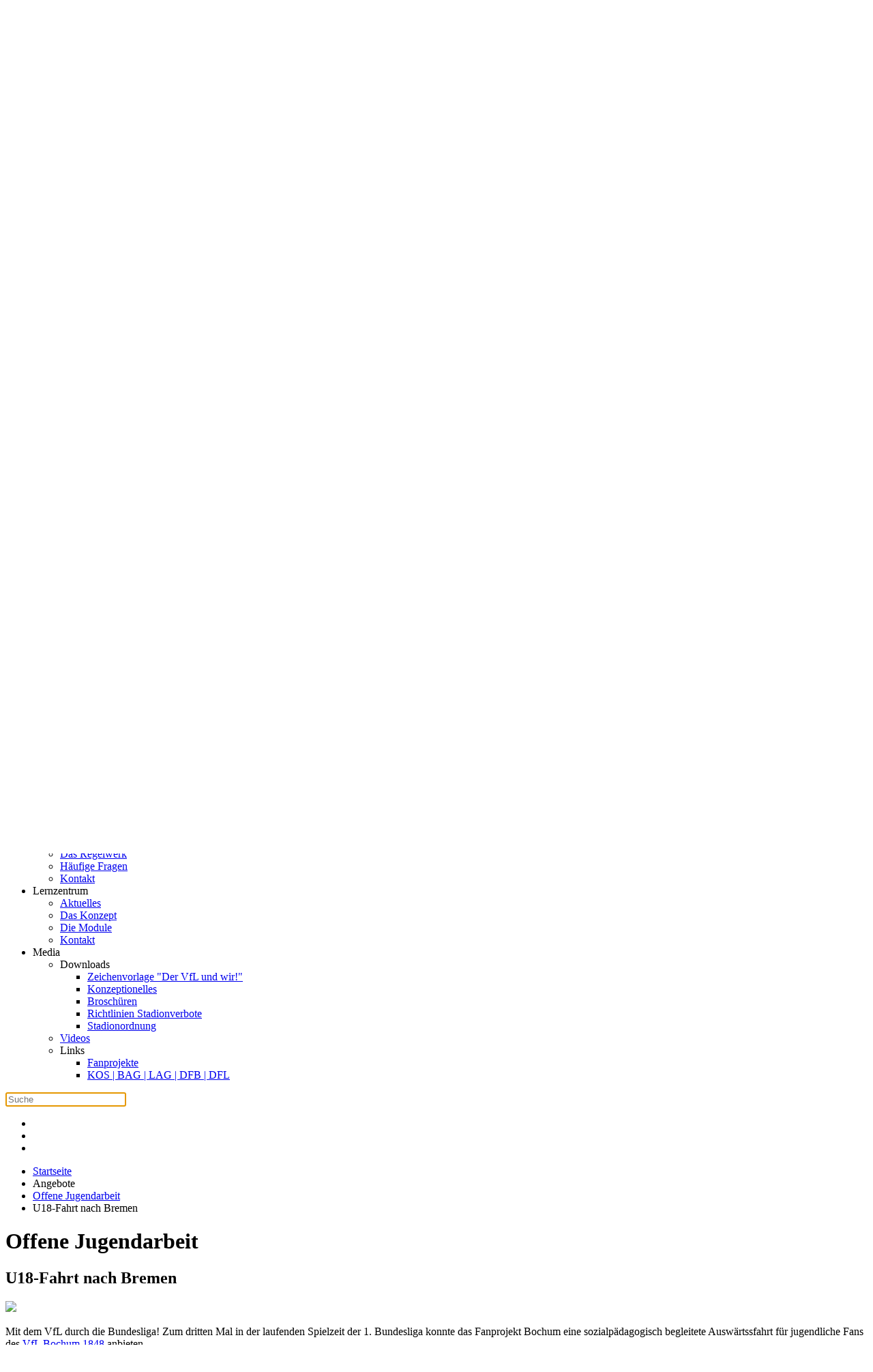

--- FILE ---
content_type: text/html; charset=utf-8
request_url: https://fanprojekt-bochum.de/index.php/veranstaltungen/u18/1052-u18-fahrt-nach-bremen-2
body_size: 6313
content:
<!DOCTYPE html>
<html lang="de-de" dir="ltr">
    <head>
        <meta name="viewport" content="width=device-width, initial-scale=1">
        <link rel="icon" href="/images/favicon.png" sizes="any">
                <link rel="apple-touch-icon" href="/images/apple-touch-icon.png">
        <meta charset="utf-8">
	<meta name="author" content="Fanprojekt Bochum">
	<meta name="generator" content="Joomla! - Open Source Content Management">
	<title>Fanprojekt Bochum – U18-Fahrt nach Bremen </title>
	<link href="https://fanprojekt-bochum.de/index.php/component/finder/search?format=opensearch&amp;Itemid=45" rel="search" title="OpenSearch Fanprojekt Bochum" type="application/opensearchdescription+xml">
<link href="/media/vendor/joomla-custom-elements/css/joomla-alert.min.css?0.2.0" rel="stylesheet" />
	<link href="/media/system/css/joomla-fontawesome.min.css?4.5.32" rel="preload" as="style" onload="this.onload=null;this.rel='stylesheet'" />
	<link href="/templates/yootheme/css/theme.14.css?1762863251" rel="stylesheet" />
	<link href="/templates/yootheme/css/custom.css?4.5.32" rel="stylesheet" />
<script src="/media/vendor/awesomplete/js/awesomplete.min.js?1.1.5" defer></script>
	<script type="application/json" class="joomla-script-options new">{"joomla.jtext":{"JLIB_JS_AJAX_ERROR_OTHER":"Beim Abrufen von JSON-Daten wurde ein HTTP-Statuscode %s zur\u00fcckgegeben.","JLIB_JS_AJAX_ERROR_PARSE":"Ein Parsing-Fehler trat bei der Verarbeitung der folgenden JSON-Daten auf:<br><code style='color:inherit;white-space:pre-wrap;padding:0;margin:0;border:0;background:inherit;'>%s<\/code>","ERROR":"Fehler","MESSAGE":"Nachricht","NOTICE":"Hinweis","WARNING":"Warnung","JCLOSE":"Schlie\u00dfen","JOK":"OK","JOPEN":"\u00d6ffnen"},"finder-search":{"url":"\/index.php\/component\/finder\/?task=suggestions.suggest&amp;format=json&amp;tmpl=component&amp;Itemid=45"},"system.paths":{"root":"","rootFull":"https:\/\/fanprojekt-bochum.de\/","base":"","baseFull":"https:\/\/fanprojekt-bochum.de\/"},"csrf.token":"72b51794cdf4f5766e32ccd9064b9606"}</script>
	<script src="/media/system/js/core.min.js?37ffe4186289eba9c5df81bea44080aff77b9684"></script>
	<script src="/media/com_finder/js/finder-es5.min.js?e6d3d1f535e33b5641e406eb08d15093e7038cc2" nomodule defer></script>
	<script src="/media/system/js/messages-es5.min.js?c29829fd2432533d05b15b771f86c6637708bd9d" nomodule defer></script>
	<script src="/media/com_finder/js/finder.min.js?a2c3894d062787a266d59d457ffba5481b639f64" type="module"></script>
	<script src="/media/system/js/messages.min.js?7f7aa28ac8e8d42145850e8b45b3bc82ff9a6411" type="module"></script>
	<script src="/templates/yootheme/packages/theme-cookie/app/cookie.min.js?4.5.32" defer></script>
	<script src="/templates/yootheme/vendor/assets/uikit/dist/js/uikit.min.js?4.5.32"></script>
	<script src="/templates/yootheme/vendor/assets/uikit/dist/js/uikit-icons-jack-baker.min.js?4.5.32"></script>
	<script src="/templates/yootheme/js/theme.js?4.5.32"></script>
	<script>window.yootheme ||= {}; var $theme = yootheme.theme = {"cookie":{"mode":"consent","template":"<div class=\"tm-cookie-banner uk-notification uk-notification-bottom-center\">\n        <div class=\"uk-notification-message uk-notification-message-primary uk-panel\">\n\n            <p>Cookies erleichtern die Bereitstellung unserer Dienste. Mit der Nutzung unserer Dienste erkl\u00e4ren Sie sich damit einverstanden, dass wir Cookies verwenden. <a style= color:#aaa; href=\"http:\/\/www.fanprojekt-bochum.de\/index.php\/datenschutz\" target=\"_blank\" rel=\"noopener\">Weitere Informationen<\/a><\/p>\n            \n                        <p class=\"uk-margin-small-top\">\n\n                                <button type=\"button\" class=\"js-accept uk-button uk-button-default\" data-uk-toggle=\"target: !.uk-notification; animation: uk-animation-fade\">Akzeptieren<\/button>\n                \n                                <button type=\"button\" class=\"js-reject uk-button uk-button-default uk-margin-small-left\" data-uk-toggle=\"target: !.uk-notification; animation: uk-animation-fade\">Ablehnen<\/button>\n                \n            <\/p>\n            \n        <\/div>\n    <\/div>","position":"bottom"},"i18n":{"close":{"label":"Schlie\u00dfen"},"totop":{"label":"Zur\u00fcck nach oben"},"marker":{"label":"\u00d6ffnen"},"navbarToggleIcon":{"label":"Men\u00fc \u00f6ffnen"},"paginationPrevious":{"label":"Vorherige Seite"},"paginationNext":{"label":"N\u00e4chste Seite"},"searchIcon":{"toggle":"Suche \u00f6ffnen","submit":"Suche ausf\u00fchren"},"slider":{"next":"N\u00e4chste Folie","previous":"Vorherige Folie","slideX":"Folie %s","slideLabel":"%s von %s"},"slideshow":{"next":"N\u00e4chste Folie","previous":"Vorherige Folie","slideX":"Folie %s","slideLabel":"%s von %s"},"lightboxPanel":{"next":"N\u00e4chste Folie","previous":"Vorherige Folie","slideLabel":"%s von %s","close":"Schlie\u00dfen"}}};</script>
	<script type="application/ld+json">{"@context":"https://schema.org","@type":"BreadcrumbList","itemListElement":[{"@type":"ListItem","position":1,"item":{"@type":"WebPage","@id":"index.php?Itemid=45","name":"Startseite"}},{"@type":"ListItem","position":2,"item":{"@type":"WebPage","@id":"index.php?option=com_content&view=category&layout=blog&id=31&Itemid=4","name":"Offene Jugendarbeit "}},{"@type":"ListItem","position":3,"item":{"name":"U18-Fahrt nach Bremen "}}],"@id":"https://fanprojekt-bochum.de/#/schema/BreadcrumbList/0"}</script>

    </head>
    <body class="">

        <div class="uk-hidden-visually uk-notification uk-notification-top-left uk-width-auto">
            <div class="uk-notification-message">
                <a href="#tm-main" class="uk-link-reset">Zum Hauptinhalt springen</a>
            </div>
        </div>

        
        
        <div class="tm-page">

                        


<header class="tm-header-mobile uk-hidden@m">


    
        <div class="uk-navbar-container">

            <div class="uk-container uk-container-expand">
                <nav class="uk-navbar" uk-navbar="{&quot;align&quot;:&quot;left&quot;,&quot;container&quot;:&quot;.tm-header-mobile&quot;,&quot;boundary&quot;:&quot;.tm-header-mobile .uk-navbar-container&quot;}">

                    
                                        <div class="uk-navbar-center">

                                                    <a href="https://fanprojekt-bochum.de/index.php" aria-label="Zurück zur Startseite" class="uk-logo uk-navbar-item">
    <img alt="Fanprojekt Bochum" loading="eager" src="/templates/yootheme/cache/a5/fanprojekt_logo-a536664a.png" srcset="/templates/yootheme/cache/a5/fanprojekt_logo-a536664a.png 200w, /templates/yootheme/cache/2c/fanprojekt_logo-2c7bd574.png 245w" sizes="(min-width: 200px) 200px" width="200" height="110"></a>
                        
                        
                    </div>
                    
                                        <div class="uk-navbar-right">

                        
                                                    <a uk-toggle href="#tm-dialog-mobile" class="uk-navbar-toggle">

        
        <div uk-navbar-toggle-icon></div>

        
    </a>
                        
                    </div>
                    
                </nav>
            </div>

        </div>

    



        <div id="tm-dialog-mobile" uk-offcanvas="container: true; overlay: true" mode="push" flip>
        <div class="uk-offcanvas-bar uk-flex uk-flex-column">

                        <button class="uk-offcanvas-close uk-close-large" type="button" uk-close uk-toggle="cls: uk-close-large; mode: media; media: @s"></button>
            
                        <div class="uk-margin-auto-bottom">
                
<div class="uk-grid uk-child-width-1-1" uk-grid>    <div>
<div class="uk-panel" id="module-menu-dialog-mobile">

    
    
<ul class="uk-nav uk-nav-default uk-nav-accordion" uk-nav="targets: &gt; .js-accordion">
    
	<li class="item-2 uk-parent"><a href="/index.php/fanprojekt/ueber-uns">Fanprojekt <span uk-nav-parent-icon></span></a>
	<ul class="uk-nav-sub">

		<li class="item-10"><a href="/index.php/fanprojekt/ueber-uns">Über Uns</a></li>
		<li class="item-11"><a href="/index.php/fanprojekt/angebote">Angebote</a></li>
		<li class="item-14"><a href="/index.php/fanprojekt/team">Das Team</a></li></ul></li>
	<li class="item-3 uk-active js-accordion uk-open uk-parent"><a href>Angebote <span uk-nav-parent-icon></span></a>
	<ul class="uk-nav-sub">

		<li class="item-1290"><a href="/index.php/veranstaltungen/der-vfl-und-wir">Der VfL und wir! </a></li>
		<li class="item-848"><a href="/index.php/veranstaltungen/heimspiel-bochum-gemeinsam-blau-weiss">Heimspiel Bochum</a></li>
		<li class="item-337"><a href="/index.php/veranstaltungen/politische-bildung">Politische Bildung </a></li>
		<li class="item-4 uk-active"><a href="/index.php/veranstaltungen/u18">Offene Jugendarbeit </a></li>
		<li class="item-849"><a href="/index.php/veranstaltungen/fussball-kulturtage-nrw">Fußball-Kulturtage NRW</a></li>
		<li class="item-12 uk-parent"><a href="/index.php/veranstaltungen/hallenzauber">Hallenzauber</a>
		<ul>

			<li class="item-41"><a href="/index.php/veranstaltungen/hallenzauber/die-ewige-tabelle">Die ewige Tabelle</a></li></ul></li>
		<li class="item-63"><a href="/index.php/veranstaltungen/it-fitness-sommercamp">IT- Fitness Sommercamp</a></li>
		<li class="item-55"><a href="/index.php/veranstaltungen/veranstaltungen">Veranstaltungen</a></li>
		<li class="item-432"><a href="/index.php/veranstaltungen/pressemeldungen">Pressemeldungen</a></li></ul></li>
	<li class="item-5 js-accordion uk-parent"><a href>Stadtwerke Streetsoccer <span uk-nav-parent-icon></span></a>
	<ul class="uk-nav-sub">

		<li class="item-199"><a href="/index.php/streetsoccer/veranstaltungen">Aktuelles</a></li>
		<li class="item-873"><a href="/index.php/streetsoccer/konzept-streetsoccer">Das Konzept</a></li>
		<li class="item-18"><a href="/index.php/streetsoccer/regelwerk">Das Regelwerk</a></li>
		<li class="item-875"><a href="/index.php/streetsoccer/haeufige-fragen">Häufige Fragen</a></li>
		<li class="item-850"><a href="/index.php/streetsoccer/kontakt">Kontakt</a></li></ul></li>
	<li class="item-430 js-accordion uk-parent"><a href>Lernzentrum <span uk-nav-parent-icon></span></a>
	<ul class="uk-nav-sub">

		<li class="item-321"><a href="/index.php/lernzentrum/news-sml">Aktuelles</a></li>
		<li class="item-320"><a href="/index.php/lernzentrum/grundidee">Das Konzept</a></li>
		<li class="item-318"><a href="/index.php/lernzentrum/module">Die Module</a></li>
		<li class="item-319"><a href="/index.php/lernzentrum/anmeldung">Kontakt</a></li></ul></li>
	<li class="item-8 js-accordion uk-parent"><a href>Media <span uk-nav-parent-icon></span></a>
	<ul class="uk-nav-sub">

		<li class="item-194 uk-parent"><a href>Downloads</a>
		<ul>

			<li class="item-1291"><a href="/index.php/links/downloads/zeichenvorlage-der-vfl-und-wir">Zeichenvorlage &quot;Der VfL und wir!&quot; </a></li>
			<li class="item-874"><a href="/index.php/links/downloads/konzept-fanprojekt">Konzeptionelles</a></li>
			<li class="item-195"><a href="/index.php/links/downloads/broschueren">Broschüren</a></li>
			<li class="item-50"><a href="/index.php/links/downloads/richtlinien-stadionverbote">Richtlinien Stadionverbote</a></li>
			<li class="item-51"><a href="/index.php/links/downloads/stadionordnung">Stadionordnung</a></li></ul></li>
		<li class="item-378"><a href="/index.php/links/videos">Videos</a></li>
		<li class="item-193 uk-parent"><a href>Links</a>
		<ul>

			<li class="item-29"><a href="/index.php/links/links/fanprojekte">Fanprojekte</a></li>
			<li class="item-31"><a href="/index.php/links/links/kos-bag-dfb-dfl">KOS | BAG | LAG | DFB | DFL</a></li></ul></li></ul></li></ul>

</div>
</div>    <div>
<div class="uk-panel" id="module-tm-4">

    
    

    <form id="search-tm-4" action="/index.php/component/finder/search?Itemid=45" method="get" role="search" class="uk-search js-finder-searchform uk-search-default uk-width-1-1"><span uk-search-icon></span><input name="q" class="js-finder-search-query uk-search-input" placeholder="Suche" required aria-label="Suche" type="search"><input type="hidden" name="Itemid" value="45"></form>
    

</div>
</div>    <div>
<div class="uk-panel" id="module-tm-6">

    
    <ul class="uk-grid uk-flex-inline uk-flex-middle uk-flex-nowrap uk-grid-small">                    <li><a href="https://www.facebook.com/fanprojekt.bochum/" class="uk-preserve-width uk-icon-link" rel="noreferrer" target="_blank"><span uk-icon="icon: facebook;"></span></a></li>
                    <li><a href="https://twitter.com/fanprojekt" class="uk-preserve-width uk-icon-link" rel="noreferrer" target="_blank"><span uk-icon="icon: twitter;"></span></a></li>
                    <li><a href="https://www.youtube.com/user/fanprojektbochum/" class="uk-preserve-width uk-icon-link" rel="noreferrer" target="_blank"><span uk-icon="icon: youtube;"></span></a></li>
                    <li><a href="https://www.instagram.com/fanprojekt.bochum/" class="uk-preserve-width uk-icon-link" rel="noreferrer" target="_blank"><span uk-icon="icon: instagram;"></span></a></li>
            </ul>
</div>
</div></div>
            </div>
            
            
        </div>
    </div>
    
    
    

</header>




<header class="tm-header uk-visible@m">



        <div uk-sticky media="@m" cls-active="uk-navbar-sticky" sel-target=".uk-navbar-container">
    
        <div class="uk-navbar-container">

            <div class="uk-container uk-container-expand">
                <nav class="uk-navbar" uk-navbar="{&quot;align&quot;:&quot;left&quot;,&quot;container&quot;:&quot;.tm-header &gt; [uk-sticky]&quot;,&quot;boundary&quot;:&quot;.tm-header .uk-navbar-container&quot;}">

                                        <div class="uk-navbar-left ">

                                                    <a href="https://fanprojekt-bochum.de/index.php" aria-label="Zurück zur Startseite" class="uk-logo uk-navbar-item">
    <img alt="Fanprojekt Bochum" loading="eager" src="/templates/yootheme/cache/a5/fanprojekt_logo-a536664a.png" srcset="/templates/yootheme/cache/a5/fanprojekt_logo-a536664a.png 200w, /templates/yootheme/cache/2c/fanprojekt_logo-2c7bd574.png 245w" sizes="(min-width: 200px) 200px" width="200" height="110"></a>
                        
                        
                        
                    </div>
                    
                                        <div class="uk-navbar-center">

                        
                                                    
<ul class="uk-navbar-nav">
    
	<li class="item-2 uk-parent"><a href="/index.php/fanprojekt/ueber-uns">Fanprojekt</a>
	<div class="uk-drop uk-navbar-dropdown"><div><ul class="uk-nav uk-navbar-dropdown-nav">

		<li class="item-10"><a href="/index.php/fanprojekt/ueber-uns">Über Uns</a></li>
		<li class="item-11"><a href="/index.php/fanprojekt/angebote">Angebote</a></li>
		<li class="item-14"><a href="/index.php/fanprojekt/team">Das Team</a></li></ul></div></div></li>
	<li class="item-3 uk-active uk-parent"><a role="button">Angebote</a>
	<div class="uk-drop uk-navbar-dropdown" mode="hover" pos="bottom-left"><div><ul class="uk-nav uk-navbar-dropdown-nav">

		<li class="item-1290"><a href="/index.php/veranstaltungen/der-vfl-und-wir">Der VfL und wir! </a></li>
		<li class="item-848"><a href="/index.php/veranstaltungen/heimspiel-bochum-gemeinsam-blau-weiss">Heimspiel Bochum</a></li>
		<li class="item-337"><a href="/index.php/veranstaltungen/politische-bildung">Politische Bildung </a></li>
		<li class="item-4 uk-active"><a href="/index.php/veranstaltungen/u18">Offene Jugendarbeit </a></li>
		<li class="item-849"><a href="/index.php/veranstaltungen/fussball-kulturtage-nrw">Fußball-Kulturtage NRW</a></li>
		<li class="item-12 uk-parent"><a href="/index.php/veranstaltungen/hallenzauber">Hallenzauber</a>
		<ul class="uk-nav-sub">

			<li class="item-41"><a href="/index.php/veranstaltungen/hallenzauber/die-ewige-tabelle">Die ewige Tabelle</a></li></ul></li>
		<li class="item-63"><a href="/index.php/veranstaltungen/it-fitness-sommercamp">IT- Fitness Sommercamp</a></li>
		<li class="item-55"><a href="/index.php/veranstaltungen/veranstaltungen">Veranstaltungen</a></li>
		<li class="item-432"><a href="/index.php/veranstaltungen/pressemeldungen">Pressemeldungen</a></li></ul></div></div></li>
	<li class="item-5 uk-parent"><a role="button">Stadtwerke Streetsoccer</a>
	<div class="uk-drop uk-navbar-dropdown" mode="hover" pos="bottom-left"><div><ul class="uk-nav uk-navbar-dropdown-nav">

		<li class="item-199"><a href="/index.php/streetsoccer/veranstaltungen">Aktuelles</a></li>
		<li class="item-873"><a href="/index.php/streetsoccer/konzept-streetsoccer">Das Konzept</a></li>
		<li class="item-18"><a href="/index.php/streetsoccer/regelwerk">Das Regelwerk</a></li>
		<li class="item-875"><a href="/index.php/streetsoccer/haeufige-fragen">Häufige Fragen</a></li>
		<li class="item-850"><a href="/index.php/streetsoccer/kontakt">Kontakt</a></li></ul></div></div></li>
	<li class="item-430 uk-parent"><a role="button">Lernzentrum</a>
	<div class="uk-drop uk-navbar-dropdown" mode="hover" pos="bottom-left"><div><ul class="uk-nav uk-navbar-dropdown-nav">

		<li class="item-321"><a href="/index.php/lernzentrum/news-sml">Aktuelles</a></li>
		<li class="item-320"><a href="/index.php/lernzentrum/grundidee">Das Konzept</a></li>
		<li class="item-318"><a href="/index.php/lernzentrum/module">Die Module</a></li>
		<li class="item-319"><a href="/index.php/lernzentrum/anmeldung">Kontakt</a></li></ul></div></div></li>
	<li class="item-8 uk-parent"><a role="button">Media</a>
	<div class="uk-drop uk-navbar-dropdown" mode="hover" pos="bottom-left"><div><ul class="uk-nav uk-navbar-dropdown-nav">

		<li class="item-194 uk-parent"><a role="button">Downloads</a>
		<ul class="uk-nav-sub">

			<li class="item-1291"><a href="/index.php/links/downloads/zeichenvorlage-der-vfl-und-wir">Zeichenvorlage &quot;Der VfL und wir!&quot; </a></li>
			<li class="item-874"><a href="/index.php/links/downloads/konzept-fanprojekt">Konzeptionelles</a></li>
			<li class="item-195"><a href="/index.php/links/downloads/broschueren">Broschüren</a></li>
			<li class="item-50"><a href="/index.php/links/downloads/richtlinien-stadionverbote">Richtlinien Stadionverbote</a></li>
			<li class="item-51"><a href="/index.php/links/downloads/stadionordnung">Stadionordnung</a></li></ul></li>
		<li class="item-378"><a href="/index.php/links/videos">Videos</a></li>
		<li class="item-193 uk-parent"><a role="button">Links</a>
		<ul class="uk-nav-sub">

			<li class="item-29"><a href="/index.php/links/links/fanprojekte">Fanprojekte</a></li>
			<li class="item-31"><a href="/index.php/links/links/kos-bag-dfb-dfl">KOS | BAG | LAG | DFB | DFL</a></li></ul></li></ul></div></div></li></ul>


    <a class="uk-navbar-toggle" id="module-tm-3" href="#search-tm-3-search" uk-search-icon uk-toggle></a>

    <div uk-modal id="search-tm-3-search" class="uk-modal">
        <div class="uk-modal-dialog uk-modal-body">

            
            
                <form id="search-tm-3" action="/index.php/component/finder/search?Itemid=45" method="get" role="search" class="uk-search js-finder-searchform uk-width-1-1 uk-search-medium"><span uk-search-icon></span><input name="q" class="js-finder-search-query uk-search-input" placeholder="Suche" required aria-label="Suche" type="search" autofocus><input type="hidden" name="Itemid" value="45"></form>
                
            
        </div>
    </div>


                        
                    </div>
                    
                                        <div class="uk-navbar-right">

                        
                                                    
<div class="uk-navbar-item" id="module-tm-5">

    
    <ul class="uk-grid uk-flex-inline uk-flex-middle uk-flex-nowrap uk-grid-small">                    <li><a href="https://www.facebook.com/fanprojekt.bochum/" class="uk-preserve-width uk-icon-link" rel="noreferrer" target="_blank"><span uk-icon="icon: facebook;"></span></a></li>
                    <li><a href="https://www.youtube.com/user/fanprojektbochum/" class="uk-preserve-width uk-icon-link" rel="noreferrer" target="_blank"><span uk-icon="icon: youtube;"></span></a></li>
                    <li><a href="https://www.instagram.com/fanprojekt.bochum/" class="uk-preserve-width uk-icon-link" rel="noreferrer" target="_blank"><span uk-icon="icon: instagram;"></span></a></li>
            </ul>
</div>

                        
                    </div>
                    
                </nav>
            </div>

        </div>

        </div>
    







</header>

            
            

            <main id="tm-main"  class="tm-main uk-section uk-section-default" uk-height-viewport="expand: true">

                                <div class="uk-container">

                    
                                                            

<nav class="uk-margin-medium-bottom" aria-label="Navigationspfad">
    <ul class="uk-breadcrumb">
    
            <li>            <a href="/index.php"><span>Startseite</span></a>
            </li>    
            <li class="uk-disabled">
            <span>Angebote</span>
            </li>    
            <li>            <a href="/index.php/veranstaltungen/u18"><span>Offene Jugendarbeit </span></a>
            </li>    
            <li>            <span aria-current="page">U18-Fahrt nach Bremen </span>            </li>    
    </ul>
</nav>
                            
                
                <div id="system-message-container" aria-live="polite"></div>

                <h1>Offene Jugendarbeit </h1>
<article id="article-1052" class="uk-article" data-permalink="https://fanprojekt-bochum.de/index.php/veranstaltungen/u18/1052-u18-fahrt-nach-bremen-2" typeof="Article">

    <meta property="name" content="U18-Fahrt nach Bremen ">
    <meta property="author" typeof="Person" content="Fanprojekt Bochum">
    <meta property="dateModified" content="2023-02-27T15:12:49+01:00">
    <meta property="datePublished" content="2023-02-27T15:12:49+01:00">
    <meta class="uk-margin-remove-adjacent" property="articleSection" content="Offene Jugendarbeit">

    
    
                        
                    <h1 property="headline" class="uk-margin-large-top uk-margin-remove-bottom uk-article-title">
                U18-Fahrt nach Bremen             </h1>
        
        
        
        
            
            
    <div class="uk-text-left uk-margin-medium-top" property="image" typeof="ImageObject">
                    <img src="/images/U18-Fahrt_Bremen.jpg" class="left" property="url">
                      </div>

    
            
        
        
                <div  class="uk-margin-medium-top" property="text">

            
                            
<p>Mit dem VfL durch die Bundesliga! Zum dritten Mal in der laufenden Spielzeit der 1. Bundesliga konnte das Fanprojekt Bochum eine sozialpädagogisch begleitete Auswärtssfahrt für jugendliche Fans des <a href="https://www.vfl-bochum.de/startseite/">VfL Bochum 1848</a> anbieten.</p>
<p>Knapp 45 jugendliche VfL-Fans begleiteten den VfL Bochum 1848 zum Auswärtsspiel beim SV Werder Bremen. Trotz niedriger Temperaturen konnten die teilnehmenden Jugendlichen eine lautstarke blau-weiße Gästekurve erleben.&nbsp;</p>
<p>Die An- und Abreise im modernen Fernreisebus gestaltete sich dank eines Tippspiels und einer Quizrunde kurzweilig. In dem Tippspiel konnten die Jugendlichen sich in der Vorhersage der Ergebnisse des 22. Spieltages versuchen. In den Quizrunden waren anschließend Kenntnisse rund um den VfL und die gegnerische Mannschaft vom SV Werder Bremen gefragt. Die Sieger*innen des Tippspiels und der Quizrunde konnten zudem als Gewinne Fanartikel in Empfang nehmen, die dankenswerterweise vom VfL Bochum 1848 bereitgestellt wurden.</p>             
        </div>
        
        
        
        
        
                
<nav aria-label="Paginierung" class="uk-margin-medium">
    <ul class="uk-pagination uk-margin-remove-bottom">
            <li>            <a href="/index.php/veranstaltungen/u18/1064-freundschaftsspiel-mit-dem-fan-projekt-dortmund"><span uk-pagination-previous></span> Zurück</a>
        </li>    
            <li class="uk-margin-auto-left">        <a href="/index.php/veranstaltungen/u18/1051-sei-dabei-fancamp-nrw-2023">Weiter <span uk-pagination-next></span></a>
        </li>    
    </ul>
</nav>        
        
    
</article>

                
                        
                </div>
                
            </main>

            

                        <footer>
                <!-- Builder #footer --><style class="uk-margin-remove-adjacent">#footer\#0{margin-top: -6vh;}#footer\#1{background-color: #00519e; height: 20vh; position: relative; bottom: -16vh; margin-top: -10vh; z-index:1;}#footer\#2{margin-top: 2em; margin-bottom: -10vh;}</style>
<div id="footer#2" class="rotieren_neg uk-section-primary uk-section">
    
        
        
        
            
                                <div class="uk-container uk-container-expand">                
                    <div class="uk-grid tm-grid-expand uk-child-width-1-1 uk-grid-margin">
<div class="uk-grid-item-match uk-width-1-1">
    
        
            
            
                        <div class="uk-panel uk-width-1-1">            
                
                    
<div id="footer#0" class="rotieren_pos uk-position-absolute uk-width-1-1 uk-text-right" style="z-index: 3;"><a href="#" uk-totop uk-scroll></a></div>
<div class="rotieren_pos uk-position-absolute uk-width-1-1 uk-text-right" style="z-index: 3;">
    <ul class="uk-margin-remove-bottom uk-subnav uk-flex-right" uk-margin>        <li class="el-item ">
    <a class="el-link" href="/index.php/datenschutz">Datenschutz</a></li>
        <li class="el-item ">
    <a class="el-link" href="/index.php/impressum3">Impressum</a></li>
        </ul>
</div><div id="footer#1" class="rotieren_pos"><br></div>
                
                        </div>            
        
    
</div></div>
                                </div>                
            
        
    
</div>            </footer>
            
        </div>

        
        

    </body>
</html>
